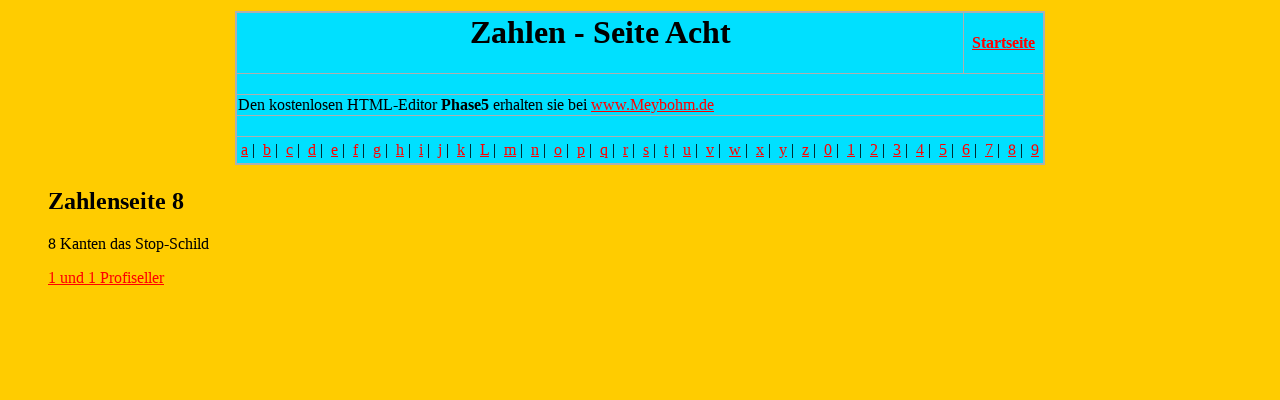

--- FILE ---
content_type: text/html
request_url: http://www.voegelchen.de/aplphabet/8.html
body_size: 4176
content:
<html>
<head>
<title>Acht bei voegelchen.de</title>
<meta name="author" content="voegelchen">
<meta name="generator" content="Ulli Meybohms HTML EDITOR">
</head>
<body text="#000000" bgcolor="#FFCC00" link="#FF0000" alink="#FF0000" vlink="#FF0000">
<!-- Den HTML-Editor Phase5 erhalten sie bei www.Meybohm.de -->

<table width="750" align="center" >
<tr>
<td>



<table rules="all" border="2" bgcolor="#00E0FF"  bordercolor="#AFAFAF" bordercolorlight="#00A050" bordercolordark="#008030" >
<tr>
 <th width="600" valign="middle" align="center" colspan="2"><h1>Zahlen - Seite Acht</h1> </th>
 <th> <a href="http://voegelchen.de/">Startseite</a> </th>
 </tr>
<tr>
 <td colspan="3" >&nbsp;</td>
</tr>
<tr>
 <td colspan="3" >Den kostenlosen HTML-Editor <b>Phase5</b> erhalten sie bei <a href="http://www.Meybohm.de/">www.Meybohm.de</a> </td>
 </tr>
<tr>
 <td colspan="3" >&nbsp; </td>
 </tr>
<tr><td colspan="3" >

<table ><!-- beginn des alphabetindex linkliste -->
<tr>
 <td><a href="http://www.voegelchen.de/aplphabet/a.html">a</a>&nbsp;|&nbsp;</td>
 <td><a href="http://www.voegelchen.de/aplphabet/b.html">b</a>&nbsp;|&nbsp;</td>
 <td><a href="http://www.voegelchen.de/aplphabet/c.html">c</a>&nbsp;|&nbsp;</td>
 <td><a href="http://www.voegelchen.de/aplphabet/d.html">d</a>&nbsp;|&nbsp;</td>
 <td><a href="http://www.voegelchen.de/aplphabet/e.html">e</a>&nbsp;|&nbsp;</td>
 <td><a href="http://www.voegelchen.de/aplphabet/f.html">f</a>&nbsp;|&nbsp;</td>
 <td><a href="http://www.voegelchen.de/aplphabet/g.html">g</a>&nbsp;|&nbsp;</td>
 <td><a href="http://www.voegelchen.de/aplphabet/h.html">h</a>&nbsp;|&nbsp;</td>
 <td><a href="http://www.voegelchen.de/aplphabet/i.html">i</a>&nbsp;|&nbsp;</td>
 <td><a href="http://www.voegelchen.de/aplphabet/j.html">j</a>&nbsp;|&nbsp;</td>
 <td><a href="http://www.voegelchen.de/aplphabet/k.html">k</a>&nbsp;|&nbsp;</td>
 <td><a href="http://www.voegelchen.de/aplphabet/l.html">L</a>&nbsp;|&nbsp;</td>
 <td><a href="http://www.voegelchen.de/aplphabet/m.html">m</a>&nbsp;|&nbsp;</td>
 <td><a href="http://www.voegelchen.de/aplphabet/n.html">n</a>&nbsp;|&nbsp;</td>
 <td><a href="http://www.voegelchen.de/aplphabet/o.html">o</a>&nbsp;|&nbsp;</td>
 <td><a href="http://www.voegelchen.de/aplphabet/p.html">p</a>&nbsp;|&nbsp;</td>
 <td><a href="http://www.voegelchen.de/aplphabet/q.html">q</a>&nbsp;|&nbsp;</td>
 <td><a href="http://www.voegelchen.de/aplphabet/r.html">r</a>&nbsp;|&nbsp;</td>
 <td><a href="http://www.voegelchen.de/aplphabet/s.html">s</a>&nbsp;|&nbsp;</td>
 <td><a href="http://www.voegelchen.de/aplphabet/t.html">t</a>&nbsp;|&nbsp;</td>
 <td><a href="http://www.voegelchen.de/aplphabet/u.html">u</a>&nbsp;|&nbsp;</td>
 <td><a href="http://www.voegelchen.de/aplphabet/v.html">v</a>&nbsp;|&nbsp;</td>
 <td><a href="http://www.voegelchen.de/aplphabet/w.html">w</a>&nbsp;|&nbsp;</td>
 <td><a href="http://www.voegelchen.de/aplphabet/x.html">x</a>&nbsp;|&nbsp;</td>
 <td><a href="http://www.voegelchen.de/aplphabet/y.html">y</a>&nbsp;|&nbsp;</td>
 <td><a href="http://www.voegelchen.de/aplphabet/z.html">z</a>&nbsp;|&nbsp;</td>
 <td><a href="http://www.voegelchen.de/birdi/birdiindex.html">0</a>&nbsp;|&nbsp;</td>
 <td><a href="http://www.voegelchen.de/aplphabet/1.html">1</a>&nbsp;|&nbsp;</td>
 <td><a href="http://www.voegelchen.de/aplphabet/2.html">2</a>&nbsp;|&nbsp;</td>
 <td><a href="http://www.voegelchen.de/aplphabet/3.html">3</a>&nbsp;|&nbsp;</td>
 <td><a href="http://www.voegelchen.de/aplphabet/4.html">4</a>&nbsp;|&nbsp;</td>
 <td><a href="http://www.voegelchen.de/aplphabet/5.html">5</a>&nbsp;|&nbsp;</td>
 <td><a href="http://www.voegelchen.de/aplphabet/6.html">6</a>&nbsp;|&nbsp;</td>
 <td><a href="http://www.voegelchen.de/aplphabet/7.html">7</a>&nbsp;|&nbsp;</td>
 <td><a href="http://www.voegelchen.de/aplphabet/8.html">8</a>&nbsp;|&nbsp;</td>
 <td><a href="http://www.voegelchen.de/aplphabet/9.html">9</a></td>
</tr>
</table><!-- ende des alphabetindex linkliste -->

</td></tr>
</table>

</td>
</tr>
</table>


<ul>
<h2>Zahlenseite 8</h2>
</ul>
<ul>
8 Kanten das Stop-Schild
</ul>
<ul>
<a href="http://www.profiseller.de/shop1/mega/index.php3?shop=7&ps_id=P3365686">1 und 1 Profiseller</a>
</ul>

</body>
</html>